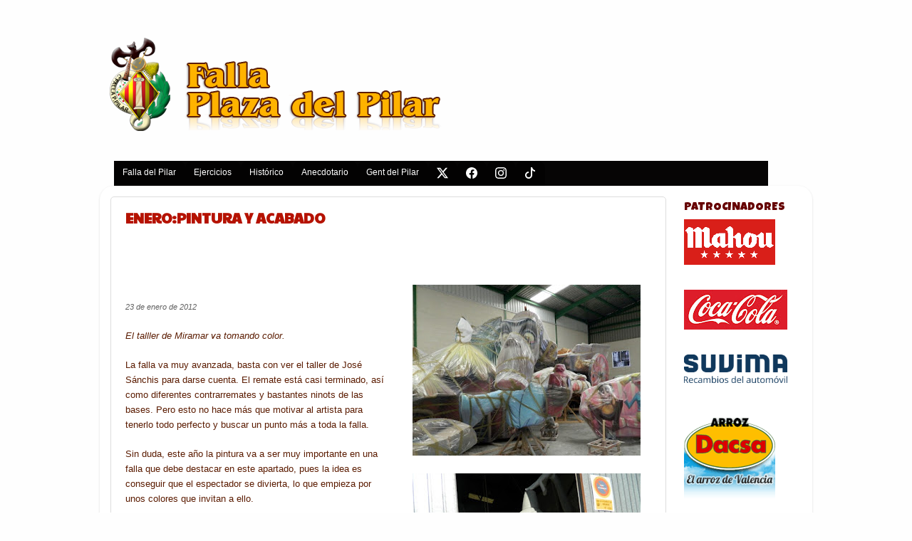

--- FILE ---
content_type: text/html; charset=UTF-8
request_url: https://www.falladelpilar.com/2014/07/eneropintura-y-acabado.html
body_size: 16606
content:
<!DOCTYPE html>
<html class='v2' dir='ltr' xmlns='http://www.w3.org/1999/xhtml' xmlns:b='http://www.google.com/2005/gml/b' xmlns:data='http://www.google.com/2005/gml/data' xmlns:expr='http://www.google.com/2005/gml/expr'>
<head>
<link href='https://www.blogger.com/static/v1/widgets/4128112664-css_bundle_v2.css' rel='stylesheet' type='text/css'/>
<meta content='width=1100' name='viewport'/>
<meta content='text/html; charset=UTF-8' http-equiv='Content-Type'/>
<meta content='blogger' name='generator'/>
<link href='https://www.falladelpilar.com/favicon.ico' rel='icon' type='image/x-icon'/>
<link href='https://www.falladelpilar.com/2014/07/eneropintura-y-acabado.html' rel='canonical'/>
<link rel="alternate" type="application/atom+xml" title="Falla Plaza del Pilar - Atom" href="https://www.falladelpilar.com/feeds/posts/default" />
<link rel="alternate" type="application/rss+xml" title="Falla Plaza del Pilar - RSS" href="https://www.falladelpilar.com/feeds/posts/default?alt=rss" />
<link rel="service.post" type="application/atom+xml" title="Falla Plaza del Pilar - Atom" href="https://www.blogger.com/feeds/3134254740096882381/posts/default" />

<link rel="alternate" type="application/atom+xml" title="Falla Plaza del Pilar - Atom" href="https://www.falladelpilar.com/feeds/4713230766654938784/comments/default" />
<!--Can't find substitution for tag [blog.ieCssRetrofitLinks]-->
<link href='https://blogger.googleusercontent.com/img/b/R29vZ2xl/AVvXsEhmc-IBvGtw2Q4SwTI05e-GT7IJqZI4gC2wnBWZSuwoRtZ0xsJKse1r9kt1upcMoxoOGtVChlGZZInVMcK_LO4NpgQZRPetRrj1tOvBbwXzJC8xBdbou6jQpwvHrIklQWNhohDzVqxdWVE/s320/Falla+del+Pilar+2012+%252845%2529.jpg' rel='image_src'/>
<meta content='https://www.falladelpilar.com/2014/07/eneropintura-y-acabado.html' property='og:url'/>
<meta content='ENERO:PINTURA Y ACABADO' property='og:title'/>
<meta content='' property='og:description'/>
<meta content='https://blogger.googleusercontent.com/img/b/R29vZ2xl/AVvXsEhmc-IBvGtw2Q4SwTI05e-GT7IJqZI4gC2wnBWZSuwoRtZ0xsJKse1r9kt1upcMoxoOGtVChlGZZInVMcK_LO4NpgQZRPetRrj1tOvBbwXzJC8xBdbou6jQpwvHrIklQWNhohDzVqxdWVE/w1200-h630-p-k-no-nu/Falla+del+Pilar+2012+%252845%2529.jpg' property='og:image'/>
<title>Falla Plaza del Pilar: ENERO:PINTURA Y ACABADO</title>
<style type='text/css'>@font-face{font-family:'Luckiest Guy';font-style:normal;font-weight:400;font-display:swap;src:url(//fonts.gstatic.com/s/luckiestguy/v25/_gP_1RrxsjcxVyin9l9n_j2hQ952ijl7aSqP.woff2)format('woff2');unicode-range:U+0100-02BA,U+02BD-02C5,U+02C7-02CC,U+02CE-02D7,U+02DD-02FF,U+0304,U+0308,U+0329,U+1D00-1DBF,U+1E00-1E9F,U+1EF2-1EFF,U+2020,U+20A0-20AB,U+20AD-20C0,U+2113,U+2C60-2C7F,U+A720-A7FF;}@font-face{font-family:'Luckiest Guy';font-style:normal;font-weight:400;font-display:swap;src:url(//fonts.gstatic.com/s/luckiestguy/v25/_gP_1RrxsjcxVyin9l9n_j2hTd52ijl7aQ.woff2)format('woff2');unicode-range:U+0000-00FF,U+0131,U+0152-0153,U+02BB-02BC,U+02C6,U+02DA,U+02DC,U+0304,U+0308,U+0329,U+2000-206F,U+20AC,U+2122,U+2191,U+2193,U+2212,U+2215,U+FEFF,U+FFFD;}@font-face{font-family:'Paytone One';font-style:normal;font-weight:400;font-display:swap;src:url(//fonts.gstatic.com/s/paytoneone/v25/0nksC9P7MfYHj2oFtYm2ChTigPvfiwq-FQc.woff2)format('woff2');unicode-range:U+0102-0103,U+0110-0111,U+0128-0129,U+0168-0169,U+01A0-01A1,U+01AF-01B0,U+0300-0301,U+0303-0304,U+0308-0309,U+0323,U+0329,U+1EA0-1EF9,U+20AB;}@font-face{font-family:'Paytone One';font-style:normal;font-weight:400;font-display:swap;src:url(//fonts.gstatic.com/s/paytoneone/v25/0nksC9P7MfYHj2oFtYm2ChTjgPvfiwq-FQc.woff2)format('woff2');unicode-range:U+0100-02BA,U+02BD-02C5,U+02C7-02CC,U+02CE-02D7,U+02DD-02FF,U+0304,U+0308,U+0329,U+1D00-1DBF,U+1E00-1E9F,U+1EF2-1EFF,U+2020,U+20A0-20AB,U+20AD-20C0,U+2113,U+2C60-2C7F,U+A720-A7FF;}@font-face{font-family:'Paytone One';font-style:normal;font-weight:400;font-display:swap;src:url(//fonts.gstatic.com/s/paytoneone/v25/0nksC9P7MfYHj2oFtYm2ChTtgPvfiwq-.woff2)format('woff2');unicode-range:U+0000-00FF,U+0131,U+0152-0153,U+02BB-02BC,U+02C6,U+02DA,U+02DC,U+0304,U+0308,U+0329,U+2000-206F,U+20AC,U+2122,U+2191,U+2193,U+2212,U+2215,U+FEFF,U+FFFD;}</style>
<style id='page-skin-1' type='text/css'><!--
/*-----------------------------------------------
Blogger Template Style
Name:     Picture Window
Designer: Blogger
URL:      www.blogger.com
----------------------------------------------- */
/* Variable definitions
====================
<Variable name="keycolor" description="Main Color" type="color" default="#1a222a"/>
<Variable name="body.background" description="Body Background" type="background"
color="#fefefe" default="#111111 url(//themes.googleusercontent.com/image?id=1OACCYOE0-eoTRTfsBuX1NMN9nz599ufI1Jh0CggPFA_sK80AGkIr8pLtYRpNUKPmwtEa) repeat-x fixed top center"/>
<Group description="Page Text" selector="body">
<Variable name="body.font" description="Font" type="font"
default="normal normal 15px Arial, Tahoma, Helvetica, FreeSans, sans-serif"/>
<Variable name="body.text.color" description="Text Color" type="color" default="#333333"/>
</Group>
<Group description="Backgrounds" selector=".body-fauxcolumns-outer">
<Variable name="body.background.color" description="Outer Background" type="color" default="#296695"/>
<Variable name="header.background.color" description="Header Background" type="color" default="transparent"/>
<Variable name="post.background.color" description="Post Background" type="color" default="#ffffff"/>
</Group>
<Group description="Links" selector=".main-outer">
<Variable name="link.color" description="Link Color" type="color" default="#336699"/>
<Variable name="link.visited.color" description="Visited Color" type="color" default="#6699cc"/>
<Variable name="link.hover.color" description="Hover Color" type="color" default="#33aaff"/>
</Group>
<Group description="Blog Title" selector=".header h1">
<Variable name="header.font" description="Title Font" type="font"
default="normal normal 36px Arial, Tahoma, Helvetica, FreeSans, sans-serif"/>
<Variable name="header.text.color" description="Text Color" type="color" default="#ffffff" />
</Group>
<Group description="Tabs Text" selector=".tabs-inner .widget li a">
<Variable name="tabs.font" description="Font" type="font"
default="normal normal 15px Arial, Tahoma, Helvetica, FreeSans, sans-serif"/>
<Variable name="tabs.text.color" description="Text Color" type="color" default="#ffffff"/>
<Variable name="tabs.selected.text.color" description="Selected Color" type="color" default="#B51200"/>
</Group>
<Group description="Tabs Background" selector=".tabs-outer .PageList">
<Variable name="tabs.background.color" description="Background Color" type="color" default="transparent"/>
<Variable name="tabs.selected.background.color" description="Selected Color" type="color" default="transparent"/>
<Variable name="tabs.separator.color" description="Separator Color" type="color" default="transparent"/>
</Group>
<Group description="Post Title" selector="h3.post-title, .comments h4">
<Variable name="post.title.font" description="Title Font" type="font"
default="normal normal 18px Arial, Tahoma, Helvetica, FreeSans, sans-serif"/>
</Group>
<Group description="Date Header" selector=".date-header">
<Variable name="date.header.color" description="Text Color" type="color" default="#B51200"/>
</Group>
<Group description="Post" selector=".post">
<Variable name="post.footer.text.color" description="Footer Text Color" type="color" default="#999999"/>
<Variable name="post.border.color" description="Border Color" type="color" default="#dddddd"/>
</Group>
<Group description="Gadgets" selector="h2">
<Variable name="widget.title.font" description="Title Font" type="font"
default="bold normal 13px Arial, Tahoma, Helvetica, FreeSans, sans-serif"/>
<Variable name="widget.title.text.color" description="Title Color" type="color" default="#888888"/>
</Group>
<Group description="Footer" selector=".footer-outer">
<Variable name="footer.text.color" description="Text Color" type="color" default="#cccccc"/>
<Variable name="footer.widget.title.text.color" description="Gadget Title Color" type="color" default="#aaaaaa"/>
</Group>
<Group description="Footer Links" selector=".footer-outer">
<Variable name="footer.link.color" description="Link Color" type="color" default="#99ccee"/>
<Variable name="footer.link.visited.color" description="Visited Color" type="color" default="#77aaee"/>
<Variable name="footer.link.hover.color" description="Hover Color" type="color" default="#33aaff"/>
</Group>
<Variable name="content.margin" description="Content Margin Top" type="length" default="20px" min="0" max="100px"/>
<Variable name="content.padding" description="Content Padding" type="length" default="0" min="0" max="100px"/>
<Variable name="content.background" description="Content Background" type="background"
default="transparent none repeat scroll top left"/>
<Variable name="content.border.radius" description="Content Border Radius" type="length" default="0" min="0" max="100px"/>
<Variable name="content.shadow.spread" description="Content Shadow Spread" type="length" default="0" min="0" max="100px"/>
<Variable name="header.padding" description="Header Padding" type="length" default="0" min="0" max="100px"/>
<Variable name="header.background.gradient" description="Header Gradient" type="url"
default="none"/>
<Variable name="header.border.radius" description="Header Border Radius" type="length" default="0" min="0" max="100px"/>
<Variable name="main.border.radius.top" description="Main Border Radius" type="length" default="20px" min="0" max="100px"/>
<Variable name="footer.border.radius.top" description="Footer Border Radius Top" type="length" default="0" min="0" max="100px"/>
<Variable name="footer.border.radius.bottom" description="Footer Border Radius Bottom" type="length" default="20px" min="0" max="100px"/>
<Variable name="region.shadow.spread" description="Main and Footer Shadow Spread" type="length" default="3px" min="0" max="100px"/>
<Variable name="region.shadow.offset" description="Main and Footer Shadow Offset" type="length" default="1px" min="-50px" max="50px"/>
<Variable name="tabs.background.gradient" description="Tab Background Gradient" type="url" default="none"/>
<Variable name="tab.selected.background.gradient" description="Selected Tab Background" type="url"
default="url(https://resources.blogblog.com/blogblog/data/1kt/transparent/white80.png)"/>
<Variable name="tab.background" description="Tab Background" type="background"
default="transparent url(https://resources.blogblog.com/blogblog/data/1kt/transparent/black50.png) repeat scroll top left"/>
<Variable name="tab.border.radius" description="Tab Border Radius" type="length" default="10px" min="0" max="100px"/>
<Variable name="tab.first.border.radius" description="First Tab Border Radius" type="length" default="10px" min="0" max="100px"/>
<Variable name="tabs.border.radius" description="Tabs Border Radius" type="length" default="0" min="0" max="100px"/>
<Variable name="tabs.spacing" description="Tab Spacing" type="length" default=".25em" min="0" max="10em"/>
<Variable name="tabs.margin.bottom" description="Tab Margin Bottom" type="length" default="0" min="0" max="100px"/>
<Variable name="tabs.margin.sides" description="Tab Margin Sides" type="length" default="20px" min="0" max="100px"/>
<Variable name="main.background" description="Main Background" type="background"
default="transparent url(https://resources.blogblog.com/blogblog/data/1kt/transparent/white80.png) repeat scroll top left"/>
<Variable name="main.padding.sides" description="Main Padding Sides" type="length" default="20px" min="0" max="100px"/>
<Variable name="footer.background" description="Footer Background" type="background"
default="transparent url(https://resources.blogblog.com/blogblog/data/1kt/transparent/black50.png) repeat scroll top left"/>
<Variable name="post.margin.sides" description="Post Margin Sides" type="length" default="-20px" min="-50px" max="50px"/>
<Variable name="post.border.radius" description="Post Border Radius" type="length" default="5px" min="0" max="100px"/>
<Variable name="widget.title.text.transform" description="Widget Title Text Transform" type="string" default="uppercase"/>
<Variable name="mobile.background.overlay" description="Mobile Background Overlay" type="string"
default="transparent none repeat scroll top left"/>
<Variable name="startSide" description="Side where text starts in blog language" type="automatic" default="left"/>
<Variable name="endSide" description="Side where text ends in blog language" type="automatic" default="right"/>
*/
/* Content
----------------------------------------------- */
body {
font: normal normal 15px Verdana, Geneva, sans-serif;
color: #B51200;
background: #fefefe none no-repeat scroll center center;
}
html body .region-inner {
min-width: 0;
max-width: 100%;
width: auto;
}
.content-outer {
font-size: 90%;
}
a:link {
text-decoration:none;
color: #B51200;
}
a:visited {
text-decoration:none;
color: #B51200;
}
a:hover {
text-decoration:underline;
color: #660000;
}
.content-outer {
background: transparent none repeat scroll top left;
-moz-border-radius: 0;
-webkit-border-radius: 0;
-goog-ms-border-radius: 0;
border-radius: 0;
-moz-box-shadow: 0 0 0 rgba(0, 0, 0, .15);
-webkit-box-shadow: 0 0 0 rgba(0, 0, 0, .15);
-goog-ms-box-shadow: 0 0 0 rgba(0, 0, 0, .15);
box-shadow: 0 0 0 rgba(0, 0, 0, .15);
margin: 20px auto;
}
.content-inner {
padding: 0;
}
/* Header
----------------------------------------------- */
.header-outer {
background: transparent none repeat-x scroll top left;
_background-image: none;
color: #ffffff;
-moz-border-radius: 0;
-webkit-border-radius: 0;
-goog-ms-border-radius: 0;
border-radius: 0;
}
.Header img, .Header #header-inner {
-moz-border-radius: 0;
-webkit-border-radius: 0;
-goog-ms-border-radius: 0;
border-radius: 0;
}
.header-inner .Header .titlewrapper,
.header-inner .Header .descriptionwrapper {
padding-left: 0;
padding-right: 0;
}
.Header h1 {
font: normal normal 36px Arial, Tahoma, Helvetica, FreeSans, sans-serif;
text-shadow: 1px 1px 3px rgba(0, 0, 0, 0.3);
}
.Header h1 a {
color: #ffffff;
}
.Header .description {
font-size: 130%;
}
/* Tabs
----------------------------------------------- */
.tabs-inner {
margin: .5em 20px 0;
padding: 0;
}
.tabs-inner .section {
margin: 0;
}
.tabs-inner .widget ul {
padding: 0;
background: transparent none repeat scroll bottom;
-moz-border-radius: 0;
-webkit-border-radius: 0;
-goog-ms-border-radius: 0;
border-radius: 0;
}
.tabs-inner .widget li {
border: none;
}
.tabs-inner .widget li a {
display: inline-block;
padding: .5em 1em;
margin-right: .25em;
color: #ffffff;
font: normal normal 15px 'Times New Roman', Times, FreeSerif, serif;
-moz-border-radius: 10px 10px 0 0;
-webkit-border-top-left-radius: 10px;
-webkit-border-top-right-radius: 10px;
-goog-ms-border-radius: 10px 10px 0 0;
border-radius: 10px 10px 0 0;
background: transparent url(//www.blogblog.com/1kt/transparent/black50.png) repeat scroll top left;
border-right: 1px solid transparent;
}
.tabs-inner .widget li:first-child a {
padding-left: 1.25em;
-moz-border-radius-topleft: 10px;
-moz-border-radius-bottomleft: 0;
-webkit-border-top-left-radius: 10px;
-webkit-border-bottom-left-radius: 0;
-goog-ms-border-top-left-radius: 10px;
-goog-ms-border-bottom-left-radius: 0;
border-top-left-radius: 10px;
border-bottom-left-radius: 0;
}
.tabs-inner .widget li.selected a,
.tabs-inner .widget li a:hover {
position: relative;
z-index: 1;
background: transparent url(//www.blogblog.com/1kt/transparent/white80.png) repeat scroll bottom;
color: #336699;
-moz-box-shadow: 0 0 3px rgba(0, 0, 0, .15);
-webkit-box-shadow: 0 0 3px rgba(0, 0, 0, .15);
-goog-ms-box-shadow: 0 0 3px rgba(0, 0, 0, .15);
box-shadow: 0 0 3px rgba(0, 0, 0, .15);
}
/* Headings
----------------------------------------------- */
h2 {
font: normal normal 16px Luckiest Guy;
text-transform: uppercase;
color: #660000;
margin: .5em 0;
}
/* Main
----------------------------------------------- */
.main-outer {
background: transparent url(//www.blogblog.com/1kt/transparent/white80.png) repeat scroll top left;
-moz-border-radius: 20px 20px 0 0;
-webkit-border-top-left-radius: 20px;
-webkit-border-top-right-radius: 20px;
-webkit-border-bottom-left-radius: 0;
-webkit-border-bottom-right-radius: 0;
-goog-ms-border-radius: 20px 20px 0 0;
border-radius: 20px 20px 0 0;
-moz-box-shadow: 0 1px 3px rgba(0, 0, 0, .15);
-webkit-box-shadow: 0 1px 3px rgba(0, 0, 0, .15);
-goog-ms-box-shadow: 0 1px 3px rgba(0, 0, 0, .15);
box-shadow: 0 1px 3px rgba(0, 0, 0, .15);
}
.main-inner {
padding: 15px 20px 20px;
}
.main-inner .column-center-inner {
padding: 0 0;
}
.main-inner .column-left-inner {
padding-left: 0;
}
.main-inner .column-right-inner {
padding-right: 0;
}
/* Posts
----------------------------------------------- */
h3.post-title {
margin: 0;
font: normal bold 20px Paytone One;
}
.comments h4 {
margin: 1em 0 0;
font: normal bold 20px Paytone One;
}
.date-header span {
color: #333333;
}
.post-outer {
background-color: #ffffff;
border: solid 1px #dddddd;
-moz-border-radius: 5px;
-webkit-border-radius: 5px;
border-radius: 5px;
-goog-ms-border-radius: 5px;
padding: 15px 20px;
margin: 0 -20px 20px;
}
.post-body {
line-height: 1.4;
font-size: 110%;
position: relative;
}
.post-header {
margin: 0 0 1.5em;
color: #660000;
line-height: 1.6;
}
.post-footer {
margin: .5em 0 0;
color: #660000;
line-height: 1.6;
}
#blog-pager {
font-size: 140%
}
#comments .comment-author {
padding-top: 1.5em;
border-top: dashed 1px #ccc;
border-top: dashed 1px rgba(128, 128, 128, .5);
background-position: 0 1.5em;
}
#comments .comment-author:first-child {
padding-top: 0;
border-top: none;
}
.avatar-image-container {
margin: .2em 0 0;
}
/* Comments
----------------------------------------------- */
.comments .comments-content .icon.blog-author {
background-repeat: no-repeat;
background-image: url([data-uri]);
}
.comments .comments-content .loadmore a {
border-top: 1px solid #660000;
border-bottom: 1px solid #660000;
}
.comments .continue {
border-top: 2px solid #660000;
}
/* Widgets
----------------------------------------------- */
.widget ul, .widget #ArchiveList ul.flat {
padding: 0;
list-style: none;
}
.widget ul li, .widget #ArchiveList ul.flat li {
border-top: dashed 1px #ccc;
border-top: dashed 1px rgba(128, 128, 128, .5);
}
.widget ul li:first-child, .widget #ArchiveList ul.flat li:first-child {
border-top: none;
}
.widget .post-body ul {
list-style: disc;
}
.widget .post-body ul li {
border: none;
}
/* Footer
----------------------------------------------- */
.footer-outer {
color:#cccccc;
background: transparent url(//www.blogblog.com/1kt/transparent/black50.png) repeat scroll top left;
-moz-border-radius: 0 0 20px 20px;
-webkit-border-top-left-radius: 0;
-webkit-border-top-right-radius: 0;
-webkit-border-bottom-left-radius: 20px;
-webkit-border-bottom-right-radius: 20px;
-goog-ms-border-radius: 0 0 20px 20px;
border-radius: 0 0 20px 20px;
-moz-box-shadow: 0 1px 3px rgba(0, 0, 0, .15);
-webkit-box-shadow: 0 1px 3px rgba(0, 0, 0, .15);
-goog-ms-box-shadow: 0 1px 3px rgba(0, 0, 0, .15);
box-shadow: 0 1px 3px rgba(0, 0, 0, .15);
}
.footer-inner {
padding: 10px 20px 20px;
}
.footer-outer a {
color: #660000;
}
.footer-outer a:visited {
color: #ee7f77;
}
.footer-outer a:hover {
color: #ff3243;
}
.footer-outer .widget h2 {
color: #aaaaaa;
}
/* Mobile
----------------------------------------------- */
html body.mobile {
height: auto;
}
html body.mobile {
min-height: 480px;
background-size: 100% auto;
}
.mobile .body-fauxcolumn-outer {
background: transparent none repeat scroll top left;
}
html .mobile .mobile-date-outer, html .mobile .blog-pager {
border-bottom: none;
background: transparent url(//www.blogblog.com/1kt/transparent/white80.png) repeat scroll top left;
margin-bottom: 10px;
}
.mobile .date-outer {
background: transparent url(//www.blogblog.com/1kt/transparent/white80.png) repeat scroll top left;
}
.mobile .header-outer, .mobile .main-outer,
.mobile .post-outer, .mobile .footer-outer {
-moz-border-radius: 0;
-webkit-border-radius: 0;
-goog-ms-border-radius: 0;
border-radius: 0;
}
.mobile .content-outer,
.mobile .main-outer,
.mobile .post-outer {
background: inherit;
border: none;
}
.mobile .content-outer {
font-size: 100%;
}
.mobile-link-button {
background-color: #B51200;
}
.mobile-link-button a:link, .mobile-link-button a:visited {
color: #ffffff;
}
.mobile-index-contents {
color: #B51200;
}
.mobile .tabs-inner .PageList .widget-content {
background: transparent url(//www.blogblog.com/1kt/transparent/white80.png) repeat scroll bottom;
color: #336699;
}
.mobile .tabs-inner .PageList .widget-content .pagelist-arrow {
border-left: 1px solid transparent;
}
/* JSELVI MENUS DE ARRIBA DESPLEGABLES */
#mbtnavbar {
background: #060505;
width: 918px;
color: #FFF;
margin: 0px;
padding: 0;
position: relative;
/*border-top:0px solid #960100; */
height:35px;
}
#mbtnav {
margin: 0;
padding: 0;
}
#mbtnav ul {
float: left;
list-style: none;
margin: 0;
padding: 0;
display:flex;
flex-direction: column;
}
#mbtnav li {
list-style: none;
margin: 0;
padding: 0;
/*border-left:1px solid #333; */
/*border-right:1px solid #333; */
height:35px;
}
#mbtnav li a, #mbtnav li a:link, #mbtnav li a:visited {
color: #FFF;
display: block;
font:normal 12px Helvetica, sans-serif;    margin: 0;
padding: 9px 12px 10px 12px;
text-decoration: none;
}
#mbtnav li a:hover, #mbtnav li a:active {
background: #BF0100;
color: #FFF;
display: block;
text-decoration: none;
margin: 0;
padding: 9px 12px 10px 12px;
}
#mbtnav li {
float: left;
padding: 0;
}
#mbtnav li ul {
z-index: 9999;
position: absolute;
left: -999em;
height: auto;
width: 100%;
margin: 0;
padding: 0;
overflow:visible;
}
#mbtnav li ul a {
width: 140px;
}
#mbtnav li ul ul {
margin: -25px 0 0 150px;
position:relative;
}
#mbtnav li:hover ul ul, #mbtnav li:hover ul ul ul, #mbtnav li.sfhover ul ul, #mbtnav li.sfhover ul ul ul {
left: -999em;
}
#mbtnav li:hover ul, #mbtnav li li:hover ul, #mbtnav li li li:hover ul, #mbtnav li.sfhover ul, #mbtnav li li.sfhover ul, #mbtnav li li li.sfhover ul {
left: auto;
}
#mbtnav li:hover, #mbtnav li.sfhover {
position: static;
}
#mbtnav li li a, #mbtnav li li a:link, #mbtnav li li a:visited {
background: #BF0100;
width: 120px;
color: #FFF;
display: block;
font:normal 12px Helvetica, sans-serif;
margin: 0;
padding: 9px 12px 10px 12px;
text-decoration: none;
z-index:9999;
/*border-bottom:1px dotted #333;*/
}
#mbtnav li li a:hover, #mbtnavli li a:active {
background: #060505;
color: #FFF;
display: block;     margin: 0;
padding: 9px 12px 10px 12px;
text-decoration: none;
}
/* JSELVI MENUS DE ARRIBA DESPLEGABLES */
/* LUISMI CAMBIOS */
/* LUISMI CAMBIOS */
--></style>
<style id='template-skin-1' type='text/css'><!--
body {
min-width: 1000px;
}
.content-outer, .content-fauxcolumn-outer, .region-inner {
min-width: 1000px;
max-width: 1000px;
_width: 1000px;
}
.main-inner .columns {
padding-left: 0;
padding-right: 190px;
}
.main-inner .fauxcolumn-center-outer {
left: 0;
right: 190px;
/* IE6 does not respect left and right together */
_width: expression(this.parentNode.offsetWidth -
parseInt("0") -
parseInt("190px") + 'px');
}
.main-inner .fauxcolumn-left-outer {
width: 0;
}
.main-inner .fauxcolumn-right-outer {
width: 190px;
}
.main-inner .column-left-outer {
width: 0;
right: 100%;
margin-left: -0;
}
.main-inner .column-right-outer {
width: 190px;
margin-right: -190px;
}
#layout {
min-width: 0;
}
#layout .content-outer {
min-width: 0;
width: 800px;
}
#layout .region-inner {
min-width: 0;
width: auto;
}
--></style>
<link href='https://www.blogger.com/dyn-css/authorization.css?targetBlogID=3134254740096882381&amp;zx=db83230b-efbe-446a-aab1-c70302d7dfa3' media='none' onload='if(media!=&#39;all&#39;)media=&#39;all&#39;' rel='stylesheet'/><noscript><link href='https://www.blogger.com/dyn-css/authorization.css?targetBlogID=3134254740096882381&amp;zx=db83230b-efbe-446a-aab1-c70302d7dfa3' rel='stylesheet'/></noscript>
<meta name='google-adsense-platform-account' content='ca-host-pub-1556223355139109'/>
<meta name='google-adsense-platform-domain' content='blogspot.com'/>

<link rel="stylesheet" href="https://fonts.googleapis.com/css2?display=swap&family=Playfair+Display&family=Shadows+Into+Light&family=Caveat"></head>
<body class='loading'>
<div class='navbar no-items section' id='navbar'>
</div>
<div class='body-fauxcolumns'>
<div class='fauxcolumn-outer body-fauxcolumn-outer'>
<div class='cap-top'>
<div class='cap-left'></div>
<div class='cap-right'></div>
</div>
<div class='fauxborder-left'>
<div class='fauxborder-right'></div>
<div class='fauxcolumn-inner'>
</div>
</div>
<div class='cap-bottom'>
<div class='cap-left'></div>
<div class='cap-right'></div>
</div>
</div>
</div>
<div class='content'>
<div class='content-fauxcolumns'>
<div class='fauxcolumn-outer content-fauxcolumn-outer'>
<div class='cap-top'>
<div class='cap-left'></div>
<div class='cap-right'></div>
</div>
<div class='fauxborder-left'>
<div class='fauxborder-right'></div>
<div class='fauxcolumn-inner'>
</div>
</div>
<div class='cap-bottom'>
<div class='cap-left'></div>
<div class='cap-right'></div>
</div>
</div>
</div>
<div class='content-outer'>
<div class='content-cap-top cap-top'>
<div class='cap-left'></div>
<div class='cap-right'></div>
</div>
<div class='fauxborder-left content-fauxborder-left'>
<div class='fauxborder-right content-fauxborder-right'></div>
<div class='content-inner'>
<header>
<div class='header-outer'>
<div class='header-cap-top cap-top'>
<div class='cap-left'></div>
<div class='cap-right'></div>
</div>
<div class='fauxborder-left header-fauxborder-left'>
<div class='fauxborder-right header-fauxborder-right'></div>
<div class='region-inner header-inner'>
<div class='header section' id='header'><div class='widget Header' data-version='1' id='Header1'>
<div id='header-inner'>
<a href='https://www.falladelpilar.com/' style='display: block'>
<img alt='Falla Plaza del Pilar' height='139px; ' id='Header1_headerimg' src='https://blogger.googleusercontent.com/img/b/R29vZ2xl/AVvXsEg0PeK8-wEf1a3g7XygSC5kXq3Opw_1pR2aONN3m2kXzW9kUCKj-4qwL1S-orBtdgEHbyEV_Yvs2VOa0Y7XdATExa20rwjDMnH9iSxspO8zrzz2z1LTvwNXxyXGlKPII7sPzRnrd5v712g/s1600/titulo.png' style='display: block' width='487px; '/>
</a>
</div>
</div></div>
</div>
</div>
<div class='header-cap-bottom cap-bottom'>
<div class='cap-left'></div>
<div class='cap-right'></div>
</div>
</div>
</header>
<div class='tabs-outer'>
<div class='tabs-cap-top cap-top'>
<div class='cap-left'></div>
<div class='cap-right'></div>
</div>
<div class='fauxborder-left tabs-fauxborder-left'>
<div class='fauxborder-right tabs-fauxborder-right'></div>
<div class='region-inner tabs-inner'>
<div class='tabs section' id='crosscol'><div class='widget HTML' data-version='1' id='HTML4'>
<h2 class='title'>Bienvenidos a la web de la Falla Plaza del Pilar</h2>
<div class='widget-content'>
<style scoped="" type="text/css">
#coinautoslide{margin:0 auto;border:4px solid white;border-radius:2px;font:normal normal 11px Verdana,Geneva,sans-serif;line-height:1.6em}
.coin-slider{overflow:hidden;zoom:1;position:relative}
.coin-slider a{text-decoration:none;outline:none;border:none}
.cs-buttons{font-size:0;padding:10px;float:left}
.cs-buttons a{margin-left:5px;height:10px;width:10px;float:left;border:1px solid #B8C4CF;color:#B8C4CF;text-indent:-1000px}
.cs-active{background-color:#B8C4CF;color:#FFFFFF}
.cs-buttons a{border-radius:50%;background:#CCC;background:-webkit-linear-gradient(top,#CCCCCC,#F3F3F3);background:-moz-linear-gradient(top,#CCCCCC,#F3F3F3);background:-o-linear-gradient(top,#CCCCCC,#F3F3F3);background:-ms-linear-gradient(top,#CCCCCC,#F3F3F3);background:linear-gradient(top,#CCCCCC,#F3F3F3)}
a.cs-active{background:#599BDC;background:-webkit-linear-gradient(top,#599BDC,#3072B3);background:-moz-linear-gradient(top,#599BDC,#3072B3);background:-o-linear-gradient(top,#599BDC,#3072B3);background:-ms-linear-gradient(top,#599BDC,#3072B3);background:linear-gradient(top,#599BDC,#3072B3);border-radius:50%;box-shadow:0 0 3px #518CC6;border:1px solid #3072B3!important}
.cs-title{width:100%;padding:5px 0;background-color:#000000;color:#FFFFFF}
.cs-title strong{display:block;font-size:120%}
.cs-title p{margin:0}
.cs-title cite{font-size:90%}
.cs-title strong,.cs-title cite,.cs-title p{padding:0 10px}
.cs-prev,.cs-next{background-color:#000000;color:#FFFFFF;padding:0 10px}
</style>
<script src="//ajax.googleapis.com/ajax/libs/jquery/1.8.0/jquery.min.js" type="text/javascript"></script>
<script type='text/javascript'>
var AutoCoinConfig = { 
 url_blog: "http://www.falladelpilar.com",
 MaxPost: 7,
 cmtext: "Falla Plaza del Pilar",
 MonthNames : ["Ene","Feb","Mar","Abr","May","Jun","Jul","Ago","Sep","Oct","Nov","Dic"],
 pBlank : "http://1.bp.blogspot.com/-htG7vy9vIAA/Tp0KrMUdoWI/AAAAAAAABAU/e7XkFtErqsU/s1600/grey.gif",
 NoCmtext : "Falla Plaza del Pilar",
 imageSize :500,
 SumChars : 100,
 tagName:false,
 width: 500,
 height: 250,
 spw: 7,
 sph: 5,
 delay: 3000,
 sDelay: 30,
 opacity: 0.7,
 titleSpeed: 500,
 effect: '',
 navigation: true,
 links : true,
 hoverPause: true,
 prevText: 'prev',
 nextText: 'next'
};
</script>
<script src="//fianetmu-com.googlecode.com/files/autocoin.js" type="text/javascript"></script>
</div>
<div class='clear'></div>
</div></div>
<div class='tabs section' id='crosscol-overflow'><div class='widget HTML' data-version='1' id='HTML1'>
<div class='widget-content'>
<div id='mbtnavbar'>
  <ul id='mbtnav'>
    <li>
      <a href='#'>Falla del Pilar</a>
      <ul>
        <li>
          <a href='/p/un-resumen.html'>Un resumen</a>
        </li>
        <li>
          <a href='/p/anecedentes.html'>Antecedentes</a>
        </li>
        <li>
          <a href='/p/el-casal.html'>El casal</a>
        </li>
        <li>
          <a href='/p/el-barrio.html'>El barrio</a>
        </li>
        <li>
          <a href='/p/simbolos.html'>Símbolos</a>
        </li>
        <li>
          <a href='/p/localizacion.html'>Localización</a>
        </li>
        <li>
          <a href='/p/primeros-premios.html'>Primeros premios de Especial</a>
        </li>
      </ul>
    </li>
    <li>
      <a href='#'>Ejercicios</a>
      <ul>
        <li>
          <a href='#'>2025-2030</a>
          <ul>
            <li>
              <a href='/search/label/2026'>2025-2026</a>
            </li>
          </ul>
        </li>
        <li>
          <a href='#'>2020-2025</a>
          <ul>
            <li>
              <a href='/search/label/2025'>2024-2025</a>
            </li>
            <li>
              <a href='/search/label/2024'>2023-2024</a>
            </li>
            <li>
              <a href='/search/label/2023'>2022-2023</a>
            </li>
            <li>
              <a href='/search/label/2022'>2021-2022</a>
            </li>
            <li>
              <a href='/search/label/2021'>2020-2021</a>
            </li>
          </ul>
        </li>
        <li>
          <a href='#'>2015-2020</a>
          <ul>
            <li>
              <a href='/search/label/2020'>2019-2020</a>
            </li>
            <li>
              <a href='/search/label/2019'>2018-2019</a>
            </li>
            <li>
              <a href='/search/label/2018'>2017-2018</a>
            </li>
            <li>
              <a href='/search/label/2017'>2016-2017</a>
            </li>
            <li>
              <a href='/search/label/2016'>2015-2016</a>
            </li>
          </ul>
        </li>
        <li>
          <a href='#'>2010-2015</a>
          <ul>
            <li>
              <a href='/search/label/2015'>2014-2015</a>
            </li>
            <li>
              <a href='/search/label/2014'>2013-2014</a>
            </li>
            <li>
              <a href='/search/label/2013'>2012-2013</a>
            </li>
            <li>
              <a href='/search/label/2012'>2011-2012</a>
            </li>
            <li>
              <a href='/search/label/2011'>2010-2011</a>
            </li>
          </ul>
        </li>
        <li>
          <a href='#'>2005-2010</a>
          <ul>
            <li>
              <a href='/search/label/2010'>2009-2010</a>
            </li>
            <li>
              <a href='/search/label/2009'>2008-2009</a>
            </li>
            <li>
              <a href='/search/label/2008'>2007-2008</a>
            </li>
            <li>
              <a href='/search/label/2007'>2006-2007</a>
            </li>
            <li>
              <a href='/search/label/2006'>2005-2006</a>
            </li>
          </ul>
        </li>
        <li>
          <a href='#'>2005-2010</a>
          <ul>
            <li>
              <a href='/search/label/2005'>2004-2005</a>
            </li>
            <li>
              <a href='/search/label/2004'>2003-2004</a>
            </li>
            <li>
              <a href='/search/label/2003'>2002-2003</a>
            </li>
            <li>
              <a href='/search/label/2002'>2001-2002</a>
            </li>
            <li>
              <a href='/search/label/2001'>2000-2001</a>
            </li>
          </ul>
        </li>
      </ul>
    </li>
    <li>
      <a href='#'>Histórico</a>
      <ul>
        <li>
          <a href='/p/1954-1960.html'>1954-1960</a>
        </li>
        <li>
          <a href='/p/1961-1970.html'>1961-1970</a>
        </li>
        <li>
          <a href='/p/1971-1980.html'>1971-1980</a>
        </li>
        <li>
          <a href='/p/1981-1990.html'>1981-1990</a>
        </li>
        <li>
          <a href='/p/1991-2000.html'>1991-2000</a>
        </li>
        <li>
          <a href='/p/2001-2010.html'>2001-2010</a>
        </li>
        <li>
          <a href='/p/2011-2020.html'>2011-2020</a>
        </li>
        <li>
          <a href='/p/2021-2030.html'>2021-2024</a>
        </li>
      </ul>
    </li>
    <li>
      <a href='#'>Anecdotario</a>
      <ul>
        <li>
          <a href='/p/lecturas-falleras.html'>Lecturas falleras</a>
        </li>
        <li>
          <a href='/p/nuestros-artistas.html'>Nuestros artistas</a>
        </li>
        <li>
          <a href='/p/citas-imprescindibles.html'>Citas imprescindibles</a>
        </li>
        <li>
          <a href='/p/famosos-en-el-pilar.html'>Famosos en el Pilar</a>
        </li>
      </ul>
    </li>
    <li>
      <a href='/p/Gent del Pilar.html'>Gent del Pilar</a>
      <ul>
        <li>
          <a href='/p/gent-del-pilar.html'>Gent del Pilar</a>
        </li>
      </ul>
    </li> <li> <a href="https://x.com/falladelpilar">
    <svg id=icono xmlns="http://www.w3.org/2000/svg" width="16" height="16" fill="currentColor" class="bi bi-twitter-x" viewbox="0 0 16 16">
      <path d="M12.6.75h2.454l-5.36 6.142L16 15.25h-4.937l-3.867-5.07-4.425 5.07H.316l5.733-6.57L0 .75h5.063l3.495 4.633L12.601.75Zm-.86 13.028h1.36L4.323 2.145H2.865z" />
    </path></svg>
  </a></li>
 <li> <a href="https://www.facebook.com/falla.plazadelpilar">
    <svg id=icono xmlns="http://www.w3.org/2000/svg" width="16" height="16" fill="currentColor" class="bi bi-facebook" viewbox="0 0 16 16">
      <path d="M16 8.049c0-4.446-3.582-8.05-8-8.05C3.58 0-.002 3.603-.002 8.05c0 4.017 2.926 7.347 6.75 7.951v-5.625h-2.03V8.05H6.75V6.275c0-2.017 1.195-3.131 3.022-3.131.876 0 1.791.157 1.791.157v1.98h-1.009c-.993 0-1.303.621-1.303 1.258v1.51h2.218l-.354 2.326H9.25V16c3.824-.604 6.75-3.934 6.75-7.951" />
    </path></svg>
  </a></li>
 <li> <a href="https://www.instagram.com/falladelpilar/">
    <svg id=icono xmlns="http://www.w3.org/2000/svg" width="16" height="16" fill="currentColor" class="bi bi-instagram" viewbox="0 0 16 16">
      <path d="M8 0C5.829 0 5.556.01 4.703.048 3.85.088 3.269.222 2.76.42a3.9 3.9 0 0 0-1.417.923A3.9 3.9 0 0 0 .42 2.76C.222 3.268.087 3.85.048 4.7.01 5.555 0 5.827 0 8.001c0 2.172.01 2.444.048 3.297.04.852.174 1.433.372 1.942.205.526.478.972.923 1.417.444.445.89.719 1.416.923.51.198 1.09.333 1.942.372C5.555 15.99 5.827 16 8 16s2.444-.01 3.298-.048c.851-.04 1.434-.174 1.943-.372a3.9 3.9 0 0 0 1.416-.923c.445-.445.718-.891.923-1.417.197-.509.332-1.09.372-1.942C15.99 10.445 16 10.173 16 8s-.01-2.445-.048-3.299c-.04-.851-.175-1.433-.372-1.941a3.9 3.9 0 0 0-.923-1.417A3.9 3.9 0 0 0 13.24.42c-.51-.198-1.092-.333-1.943-.372C10.443.01 10.172 0 7.998 0zm-.717 1.442h.718c2.136 0 2.389.007 3.232.046.78.035 1.204.166 1.486.275.373.145.64.319.92.599s.453.546.598.92c.11.281.24.705.275 1.485.039.843.047 1.096.047 3.231s-.008 2.389-.047 3.232c-.035.78-.166 1.203-.275 1.485a2.5 2.5 0 0 1-.599.919c-.28.28-.546.453-.92.598-.28.11-.704.24-1.485.276-.843.038-1.096.047-3.232.047s-2.39-.009-3.233-.047c-.78-.036-1.203-.166-1.485-.276a2.5 2.5 0 0 1-.92-.598 2.5 2.5 0 0 1-.6-.92c-.109-.281-.24-.705-.275-1.485-.038-.843-.046-1.096-.046-3.233s.008-2.388.046-3.231c.036-.78.166-1.204.276-1.486.145-.373.319-.64.599-.92s.546-.453.92-.598c.282-.11.705-.24 1.485-.276.738-.034 1.024-.044 2.515-.045zm4.988 1.328a.96.96 0 1 0 0 1.92.96.96 0 0 0 0-1.92m-4.27 1.122a4.109 4.109 0 1 0 0 8.217 4.109 4.109 0 0 0 0-8.217m0 1.441a2.667 2.667 0 1 1 0 5.334 2.667 2.667 0 0 1 0-5.334" />
    </path></svg>
  </a></li>
 <li> <a  href="https://www.tiktok.com/@falladelpilar/video/7480544769312181526">
    <svg  xmlns="http://www.w3.org/2000/svg" width="16" height="16" fill="currentColor" class="bi bi-tiktok" viewbox="0 0 16 16">
      <path d="M9 0h1.98c.144.715.54 1.617 1.235 2.512C12.895 3.389 13.797 4 15 4v2c-1.753 0-3.07-.814-4-1.829V11a5 5 0 1 1-5-5v2a3 3 0 1 0 3 3z" />
    </path></svg>
  </a></li>
  </ul>

</div>
</div>
<div class='clear'></div>
</div></div>
</div>
</div>
<div class='tabs-cap-bottom cap-bottom'>
<div class='cap-left'></div>
<div class='cap-right'></div>
</div>
</div>
<div class='main-outer'>
<div class='main-cap-top cap-top'>
<div class='cap-left'></div>
<div class='cap-right'></div>
</div>
<div class='fauxborder-left main-fauxborder-left'>
<div class='fauxborder-right main-fauxborder-right'></div>
<div class='region-inner main-inner'>
<div class='columns fauxcolumns'>
<div class='fauxcolumn-outer fauxcolumn-center-outer'>
<div class='cap-top'>
<div class='cap-left'></div>
<div class='cap-right'></div>
</div>
<div class='fauxborder-left'>
<div class='fauxborder-right'></div>
<div class='fauxcolumn-inner'>
</div>
</div>
<div class='cap-bottom'>
<div class='cap-left'></div>
<div class='cap-right'></div>
</div>
</div>
<div class='fauxcolumn-outer fauxcolumn-left-outer'>
<div class='cap-top'>
<div class='cap-left'></div>
<div class='cap-right'></div>
</div>
<div class='fauxborder-left'>
<div class='fauxborder-right'></div>
<div class='fauxcolumn-inner'>
</div>
</div>
<div class='cap-bottom'>
<div class='cap-left'></div>
<div class='cap-right'></div>
</div>
</div>
<div class='fauxcolumn-outer fauxcolumn-right-outer'>
<div class='cap-top'>
<div class='cap-left'></div>
<div class='cap-right'></div>
</div>
<div class='fauxborder-left'>
<div class='fauxborder-right'></div>
<div class='fauxcolumn-inner'>
</div>
</div>
<div class='cap-bottom'>
<div class='cap-left'></div>
<div class='cap-right'></div>
</div>
</div>
<!-- corrects IE6 width calculation -->
<div class='columns-inner'>
<div class='column-center-outer'>
<div class='column-center-inner'>
<div class='main section' id='main'><div class='widget Blog' data-version='1' id='Blog1'>
<div class='blog-posts hfeed'>

          <div class="date-outer">
        

          <div class="date-posts">
        
<div class='post-outer'>
<div class='post hentry' itemprop='blogPost' itemscope='itemscope' itemtype='http://schema.org/BlogPosting'>
<meta content='https://blogger.googleusercontent.com/img/b/R29vZ2xl/AVvXsEhmc-IBvGtw2Q4SwTI05e-GT7IJqZI4gC2wnBWZSuwoRtZ0xsJKse1r9kt1upcMoxoOGtVChlGZZInVMcK_LO4NpgQZRPetRrj1tOvBbwXzJC8xBdbou6jQpwvHrIklQWNhohDzVqxdWVE/s320/Falla+del+Pilar+2012+%252845%2529.jpg' itemprop='image_url'/>
<meta content='3134254740096882381' itemprop='blogId'/>
<meta content='4713230766654938784' itemprop='postId'/>
<a name='4713230766654938784'></a>
<h3 class='post-title entry-title' itemprop='name'>
ENERO:PINTURA Y ACABADO
</h3>
<div class='post-header'>
<div class='post-header-line-1'></div>
</div>
<div class='post-body entry-content' id='post-body-4713230766654938784' itemprop='description articleBody'>
<br />
<div style="clear: right; float: right; margin-bottom: 1em; margin-left: 1em;">
</div>
<br />
<br />
<div style="clear: right; float: right; margin-bottom: 1em; margin-left: 1em;">
<div class="separator" style="clear: both; text-align: center;">
<a href="https://blogger.googleusercontent.com/img/b/R29vZ2xl/AVvXsEhmc-IBvGtw2Q4SwTI05e-GT7IJqZI4gC2wnBWZSuwoRtZ0xsJKse1r9kt1upcMoxoOGtVChlGZZInVMcK_LO4NpgQZRPetRrj1tOvBbwXzJC8xBdbou6jQpwvHrIklQWNhohDzVqxdWVE/s1600/Falla+del+Pilar+2012+%252845%2529.jpg" imageanchor="1" style="margin-left: 1em; margin-right: 1em;"><img border="0" data-original-height="450" data-original-width="600" height="240" src="https://blogger.googleusercontent.com/img/b/R29vZ2xl/AVvXsEhmc-IBvGtw2Q4SwTI05e-GT7IJqZI4gC2wnBWZSuwoRtZ0xsJKse1r9kt1upcMoxoOGtVChlGZZInVMcK_LO4NpgQZRPetRrj1tOvBbwXzJC8xBdbou6jQpwvHrIklQWNhohDzVqxdWVE/s320/Falla+del+Pilar+2012+%252845%2529.jpg" width="320" /></a></div>
<br />
<div class="separator" style="clear: both; text-align: center;">
<a href="https://blogger.googleusercontent.com/img/b/R29vZ2xl/AVvXsEizA1XhkBLKf8pDP0CKNSspRONa4jmZRdwOVc5nenXS4UWnIdNCnFWMzJ__WrPiNW3OmEhoS6tSlP1qQn4HqzchsYBu7bgNVq3IBGvfC-Zf42gkL2ng6UlJf_JHu9s4dhnvfrwEeLvR_2U/s1600/Falla+del+Pilar+2012+%252846%2529.jpg" imageanchor="1" style="margin-left: 1em; margin-right: 1em;"><img border="0" data-original-height="450" data-original-width="600" height="240" src="https://blogger.googleusercontent.com/img/b/R29vZ2xl/AVvXsEizA1XhkBLKf8pDP0CKNSspRONa4jmZRdwOVc5nenXS4UWnIdNCnFWMzJ__WrPiNW3OmEhoS6tSlP1qQn4HqzchsYBu7bgNVq3IBGvfC-Zf42gkL2ng6UlJf_JHu9s4dhnvfrwEeLvR_2U/s320/Falla+del+Pilar+2012+%252846%2529.jpg" width="320" /></a></div>
<br />
<div class="separator" style="clear: both; text-align: center;">
<a href="https://blogger.googleusercontent.com/img/b/R29vZ2xl/AVvXsEjOmi34SeBMIAC74ZbWanhyIkv5PpW6kY02eicvyjYKhgMUGbTFZuc8dXP_NslluQpOm7Wora6MARPHqxTxqOLxG5gSnOKFquTBj6hINNxVjpwS0YxDz1Ka-YrYE7xOmxc2BQU6QUQob6Q/s1600/Falla+del+Pilar+2012+%252847%2529.jpg" imageanchor="1" style="margin-left: 1em; margin-right: 1em;"><img border="0" data-original-height="450" data-original-width="600" height="240" src="https://blogger.googleusercontent.com/img/b/R29vZ2xl/AVvXsEjOmi34SeBMIAC74ZbWanhyIkv5PpW6kY02eicvyjYKhgMUGbTFZuc8dXP_NslluQpOm7Wora6MARPHqxTxqOLxG5gSnOKFquTBj6hINNxVjpwS0YxDz1Ka-YrYE7xOmxc2BQU6QUQob6Q/s320/Falla+del+Pilar+2012+%252847%2529.jpg" width="320" /></a></div>
<br />
<div class="separator" style="clear: both; text-align: center;">
<a href="https://blogger.googleusercontent.com/img/b/R29vZ2xl/AVvXsEh9J3xRlZFDkVTJcmcHVR3lEFsMm00luKubnVvH2nsGuo7w77zfOQYKnpbuPQvT6PT6Tne2ojJMKE_t_WkgavpSDxtbtGK_-3W1uTl_S-Xj2RtGC-csR4GoT91fLNeCEY-c0Ma_OndEwXw/s1600/Falla+del+Pilar+2012+%252848%2529.jpg" imageanchor="1" style="margin-left: 1em; margin-right: 1em;"><img border="0" data-original-height="450" data-original-width="600" height="240" src="https://blogger.googleusercontent.com/img/b/R29vZ2xl/AVvXsEh9J3xRlZFDkVTJcmcHVR3lEFsMm00luKubnVvH2nsGuo7w77zfOQYKnpbuPQvT6PT6Tne2ojJMKE_t_WkgavpSDxtbtGK_-3W1uTl_S-Xj2RtGC-csR4GoT91fLNeCEY-c0Ma_OndEwXw/s320/Falla+del+Pilar+2012+%252848%2529.jpg" width="320" /></a></div>
</div>
<br />
<span class="activiades_fecha" style="background-color: white; border: 0px; color: #606060; font-family: &quot;verdana&quot; , &quot;arial&quot; , &quot;helvetica&quot; , sans-serif; font-size: 11px; font-style: italic; line-height: 20px; margin: 0px; outline: none; padding: 0px; text-align: justify; vertical-align: baseline;">23 de enero de 2012</span><br />
<br style="background-color: white; color: #5b1c02; font-family: Verdana, Arial, Helvetica, sans-serif; font-size: 13px; line-height: 20px; text-align: justify;" />
<em style="background-color: white; color: #5b1c02; font-family: Verdana, Arial, Helvetica, sans-serif; font-size: 13px; line-height: 20px; text-align: justify;">El talller de Miramar va tomando color.</em><br />
<br style="background-color: white; color: #5b1c02; font-family: Verdana, Arial, Helvetica, sans-serif; font-size: 13px; line-height: 20px; text-align: justify;" />
<span style="background-color: white; color: #5b1c02; font-family: &quot;verdana&quot; , &quot;arial&quot; , &quot;helvetica&quot; , sans-serif; font-size: 13px; line-height: 20px; text-align: justify;">La falla va muy avanzada, basta con ver el taller de José Sánchis para darse cuenta. El remate está casi terminado, así como diferentes contrarremates y bastantes ninots de las bases. Pero esto no hace más que motivar al artista para tenerlo todo perfecto y buscar un punto más a toda la falla.</span><br />
<br style="background-color: white; color: #5b1c02; font-family: Verdana, Arial, Helvetica, sans-serif; font-size: 13px; line-height: 20px; text-align: justify;" />
<span style="background-color: white; color: #5b1c02; font-family: &quot;verdana&quot; , &quot;arial&quot; , &quot;helvetica&quot; , sans-serif; font-size: 13px; line-height: 20px; text-align: justify;">Sin duda, este año la pintura va a ser muy importante en una falla que debe destacar en este apartado, pues la idea es conseguir que el espectador se divierta, lo que empieza por unos colores que invitan a ello.</span><br />
<br style="background-color: white; color: #5b1c02; font-family: Verdana, Arial, Helvetica, sans-serif; font-size: 13px; line-height: 20px; text-align: justify;" />
<span style="background-color: white; color: #5b1c02; font-family: &quot;verdana&quot; , &quot;arial&quot; , &quot;helvetica&quot; , sans-serif; font-size: 13px; line-height: 20px; text-align: justify;">Atención a la plantà de la falla, pues el cuello de la mona sujetará todo el&nbsp; remate, por lo que el espectáculo en la plaza está asegurado.</span><br />
<span style="background-color: white; color: #5b1c02; font-family: &quot;verdana&quot; , &quot;arial&quot; , &quot;helvetica&quot; , sans-serif; font-size: 13px; line-height: 20px; text-align: justify;"><br /></span>
<br />
<br />
<div style='clear: both;'></div>
</div>
<div class='post-footer'>
<div class='post-footer-line post-footer-line-1'><span class='post-icons'>
<span class='item-control blog-admin pid-135119801'>
<a href='https://www.blogger.com/post-edit.g?blogID=3134254740096882381&postID=4713230766654938784&from=pencil' title='Editar entrada'>
<img alt='' class='icon-action' height='18' src='https://resources.blogblog.com/img/icon18_edit_allbkg.gif' width='18'/>
</a>
</span>
</span>
<div class='post-share-buttons goog-inline-block'>
</div>
</div>
<div class='post-footer-line post-footer-line-2'></div>
<div class='post-footer-line post-footer-line-3'></div>
</div>
</div>
<div class='comments' id='comments'>
<a name='comments'></a>
</div>
</div>

        </div></div>
      
</div>
<div class='blog-pager' id='blog-pager'>
<span id='blog-pager-newer-link'>
<a class='blog-pager-newer-link' href='https://www.falladelpilar.com/2014/07/exposicion-del-ninot.html' id='Blog1_blog-pager-newer-link' title='Entrada más reciente'>Entrada más reciente</a>
</span>
<span id='blog-pager-older-link'>
<a class='blog-pager-older-link' href='https://www.falladelpilar.com/2014/07/feliz-navidad_14.html' id='Blog1_blog-pager-older-link' title='Entrada antigua'>Entrada antigua</a>
</span>
<a class='home-link' href='https://www.falladelpilar.com/'>Inicio</a>
</div>
<div class='clear'></div>
<div class='post-feeds'>
</div>
</div><div class='widget HTML' data-version='1' id='HTML5'>
<div class='widget-content'>
<div class="separator" style="clear: both; text-align: center;">
<img border="0" data-original-height="117" data-original-width="400" height="116" src="https://blogger.googleusercontent.com/img/b/R29vZ2xl/AVvXsEgeDFDwSYdq_fRSTAytwQWy6ozCwxMBCHQFRFn6eX6DHAQn0qf0LN8Zoh9nmD7di96tzyGqu8TjRWduBG_07j1ANcD5xzTami65poAzLDhrK7u9AtvkEVUCuYshhL4pLQg-WCaT0fvxqzs/s400/blanco3.png" width="400" /></div>
<div class="separator" style="clear: both; text-align: center;">
<b><span face="&quot;trebuchet ms&quot; , sans-serif" style="color: #660000;">Ponte en contacto con nosotros:<br /></span></b></div>
<div class="separator" style="clear: both; text-align: center;">
<b><span face="&quot;trebuchet ms&quot; , sans-serif" style="color: #660000;"><br /></span></b></div>
<div class="separator" style="clear: both; text-align: center;">
<b><span face="&quot;trebuchet ms&quot; , sans-serif" style="color: #660000;">Telf.96 3919680&nbsp; rrpp@falladelpilar.com</span></b></div>
</div>
<div class='clear'></div>
</div></div>
</div>
</div>
<div class='column-left-outer'>
<div class='column-left-inner'>
<aside>
</aside>
</div>
</div>
<div class='column-right-outer'>
<div class='column-right-inner'>
<aside>
<div class='sidebar section' id='sidebar-right-1'><div class='widget Image' data-version='1' id='Image1'>
<h2>Patrocinadores</h2>
<div class='widget-content'>
<a href='http://www.mahou.es/'>
<img alt='Patrocinadores' height='64' id='Image1_img' src='https://blogger.googleusercontent.com/img/b/R29vZ2xl/AVvXsEhb0BLZTKbIXz-9axfjPNJEHFNBn7C08e9PiXIYHTmVEi2UpfjN0AHKOfH__fmvR1ipQ1VlmAdq6pYqinh_9SEePfB_eri5SIDCPDYPDUhpdcybyoquAcr0jwXIqDzXfDq9EwMj1c5jSzFt/s180/M5E_LOG_NEG_RGB.png' width='128'/>
</a>
<br/>
</div>
<div class='clear'></div>
</div><div class='widget Image' data-version='1' id='Image5'>
<div class='widget-content'>
<img alt='' height='56' id='Image5_img' src='https://blogger.googleusercontent.com/img/a/AVvXsEgU0QDwS__KDldqVhZ9DwQdRS1dBEViaZ7Eb75xUyHB_3Q3tO0V86DNaZtxYWkYiPccPGVCCt7kLFn2wXUlk-rwDgZXf941Qkz6Q1u4RajZfWULY5d7RPe2qt4e9WIHFILWcxzbpdgfRDOB2tkrzowUmf9G12CPWT6Lo_Z0IORZkIZ4Ol1bxN9qoOwGMMA=s145' width='145'/>
<br/>
</div>
<div class='clear'></div>
</div><div class='widget Image' data-version='1' id='Image6'>
<div class='widget-content'>
<a href='http://www.suvima.com/'>
<img alt='' height='40' id='Image6_img' src='https://blogger.googleusercontent.com/img/b/R29vZ2xl/AVvXsEgupwsNQLGWHihOPJe58fv3c0LT9o_jrufPVnI_hNh3nw52xwi1-p85iWNRdO14dax60JWPjkQig6NUslAxQivg6LWB8pXNM9mpy5GtDg_pK3t07U3x_iEGtmrEJ2EPs4AUOpEChH2U3Sw/s1600/SuvimaNewLogo.png' width='145'/>
</a>
<br/>
</div>
<div class='clear'></div>
</div><div class='widget Image' data-version='1' id='Image3'>
<div class='widget-content'>
<a href='http://www.arrozdacsa.com/'>
<img alt='' height='135' id='Image3_img' src='https://blogger.googleusercontent.com/img/b/R29vZ2xl/AVvXsEj8aPp25Go-NACRvbktlWQmZJ2O0yif7VUIwzdLXYwB2eStBXNKKT673iBN_ffmeRPEfzLtV5j3_xHEfRYxHwesgZU9EKc3SEk9pNcI31k0zEwI30mTTa9hXaWcF4eLHDYNDrwh3ft8WTsz/s180/dacsa.gif' width='128'/>
</a>
<br/>
</div>
<div class='clear'></div>
</div><div class='widget Image' data-version='1' id='Image9'>
<div class='widget-content'>
<a href='https://www.horchatachufi.es/'>
<img alt='' height='205' id='Image9_img' src='https://blogger.googleusercontent.com/img/a/AVvXsEij4A8PyVdkfqAR5rf0xBMkVI-0R_i_DRw0xd9BwzG0kcd8htCSfiPi1Aglr9cAsfkrwpKPj0fjOdLJbAn4rke9NMZJh_KmhVOl3dwBCrlPNyjzsC3WgqCTHckfKadAEFTc6x5zPl6jtDSsBSykhhzEmVb0W07_M9WDrKFCsYcl7xf1OrzF6GvdW_7Y=s205' width='145'/>
</a>
<br/>
</div>
<div class='clear'></div>
</div><div class='widget Image' data-version='1' id='Image2'>
<div class='widget-content'>
<img alt='' height='109' id='Image2_img' src='https://blogger.googleusercontent.com/img/a/AVvXsEi3k0YSbmu3lELszYuwNWMw4BOMvPByLMdTynIy71lbW8Bq5Ef46hvTFLS0JLnc9YSGKf6no1Utf65XpRRuTcdMnoIDzfpAub7L4k1LzRKLSahtp9ZABKc7b17kZg5zsiUHwSCMhOR3mA9RCCtgBCSd0pHfF388sb4mY2nOe5nGW2PA6LOx6VuzGo0UgTb2=s145' width='145'/>
<br/>
</div>
<div class='clear'></div>
</div><div class='widget Image' data-version='1' id='Image4'>
<div class='widget-content'>
<a href='https://aaffvalencia.es/'>
<img alt='' height='55' id='Image4_img' src='https://blogger.googleusercontent.com/img/b/R29vZ2xl/AVvXsEgi77VI7HFBmUksA7QHeXv8aNTr4D3G8iODZbuwkXKOR6PrK6eLBQH5_5wxOSiHkbXOT4fOb3KQfAdT8TDn_R2RY64NFnFN5RacjV58f6JnCuCCG7OWRztO3PhgSxuuShZdgdrufSahI0A/s1600/AFC_Marca_Negativo.jpg' width='145'/>
</a>
<br/>
</div>
<div class='clear'></div>
</div><div class='widget Image' data-version='1' id='Image10'>
<h2>Esta falla recibe colaboración de</h2>
<div class='widget-content'>
<img alt='Esta falla recibe colaboración de' height='109' id='Image10_img' src='https://blogger.googleusercontent.com/img/a/AVvXsEhXhVt9nzDYdtNa4U3LZp3N2W_shiXD6nJY2HPCmUEJ9ZOvWU63-UHZz25dHCFBAYZyvFO_j2YPthxO1YpGIAhI5YzaymCLS2U6EG3PLyrCxdvxJtpXDwC32EC6C_G_GIjVauyY5hSnYvGyAaPOF02eJqfnMnuGmB5e09466kWaJBOjDLLfG5CwT94y=s145' width='145'/>
<br/>
</div>
<div class='clear'></div>
</div><div class='widget Image' data-version='1' id='Image8'>
<div class='widget-content'>
<img alt='' height='98' id='Image8_img' src='https://blogger.googleusercontent.com/img/a/AVvXsEhOFqrR2wu6wwK_2pC7FeEG4GcZ1t4BzrtmuETPrcizDB8ptCnvlWeGuL8ZB_NgUgltXNqXdxi_Aod-Gxdq8gJmV1U9hP2NXzgspYhGaPKdqeMVFvXyEZizXA6f1rn175NPuC_zL6U0iUw0JjWb9D2rOfvDg5wSRKJv1kHGTuZjy9guRQdtAhTE9kBS=s145' width='145'/>
<br/>
</div>
<div class='clear'></div>
</div><div class='widget Image' data-version='1' id='Image7'>
<div class='widget-content'>
<img alt='' height='71' id='Image7_img' src='https://blogger.googleusercontent.com/img/a/AVvXsEjekoWTdjwLgUJCV0LvDsyfvk97au5GTmvfEEMa6w8RfOgm98GUZ9-yNWQXPrwsH5QHEE_6oLixhD_xJXzLl83buTwwekCUUSAkmI4dvqAfUoEqbxtG3ZVXNR8fWzhIVlt6LhN_vKBeb0fyALCdpJJfNOXmTRl3skkzjH8qwQ-mzkZSGca8aPPbaajy=s145' width='145'/>
<br/>
</div>
<div class='clear'></div>
</div><div class='widget HTML' data-version='1' id='HTML2'>
<h2 class='title'>Compartir</h2>
<div class='widget-content'>
<!--Sharer JavaScript starts--> 
<!--Facebook Like-->
<div id="fb-root"></div>
<script>
(function(d, s, id) {
  var js, fjs = d.getElementsByTagName(s)[0];
  if (d.getElementById(id)) return;
  js = d.createElement(s); js.id = id;
  js.src = "//connect.facebook.net/en_US/all.js#xfbml=1";
  fjs.parentNode.insertBefore(js, fjs);
}(document, 'script', 'facebook-jssdk'));
</script>  
<!--Twitter Tweet Button-->
<script>
!function(d,s,id){var js,fjs=d.getElementsByTagName(s)[0];if(!d.getElementById(id)){js=d.createElement(s);js.id=id;js.src="https://platform.twitter.com/widgets.js";fjs.parentNode.insertBefore(js,fjs);}}(document,"script","twitter-wjs");
</script>
<!--Google +1 Async-->
<script type="text/javascript">
  (function() {
    var po = document.createElement('script'); po.type = 'text/javascript'; po.async = true;
    po.src = 'https://apis.google.com/js/plusone.js';
    var s = document.getElementsByTagName('script')[0]; s.parentNode.insertBefore(po, s);
  })();
</script> 
<!--Sharer JavaScript ends --> 
<b:if cond='data:blog.pageType == "item"'> 
<!--Horizontal Sharer HTML starts--> 
<table><tbody><tr>
<td style='vertical-align:top'>
<div class="fb-like" data-layout="box_count" data-send="false" data-show-faces="false" data-width="45"></div>
</td>
<td style='vertical-align:top'>
<a class="twitter-share-button" data-count="vertical" data-lang="en" data-size="medium" href="https://twitter.com/share">Tweet</a>
</td> 
<td style='vertical-align:top'>
<g:plusone size="tall"></g:plusone>
</td>
</tr></tbody></table>
<!--Horizontal Sharer HTML ends-->
</b:if>
</div>
<div class='clear'></div>
</div></div>
<table border='0' cellpadding='0' cellspacing='0' class='section-columns columns-2'>
<tbody>
<tr>
<td class='first columns-cell'>
<div class='sidebar no-items section' id='sidebar-right-2-1'></div>
</td>
<td class='columns-cell'>
<div class='sidebar no-items section' id='sidebar-right-2-2'></div>
</td>
</tr>
</tbody>
</table>
<div class='sidebar no-items section' id='sidebar-right-3'></div>
</aside>
</div>
</div>
</div>
<div style='clear: both'></div>
<!-- columns -->
</div>
<!-- main -->
</div>
</div>
<div class='main-cap-bottom cap-bottom'>
<div class='cap-left'></div>
<div class='cap-right'></div>
</div>
</div>
<footer>
<div class='footer-outer'>
<div class='footer-cap-top cap-top'>
<div class='cap-left'></div>
<div class='cap-right'></div>
</div>
<div class='fauxborder-left footer-fauxborder-left'>
<div class='fauxborder-right footer-fauxborder-right'></div>
<div class='region-inner footer-inner'>
<div class='foot section' id='footer-1'><div class='widget HTML' data-version='1' id='HTML3'>
<div class='widget-content'>
<center><b>

<a href="https://www.falladelpilar.com/2021/11/aviso-legal.html">Aviso Legal</a> | <a href="/">Todos los derechos reservados</a> | <a href="mailto://rrpp@falladelpilar.com">Contacto</a>

</b></center>
</div>
<div class='clear'></div>
</div><div class='widget BlogSearch' data-version='1' id='BlogSearch1'>
<h2 class='title'>Buscar este blog</h2>
<div class='widget-content'>
<div id='BlogSearch1_form'>
<form action='https://www.falladelpilar.com/search' class='gsc-search-box' target='_top'>
<table cellpadding='0' cellspacing='0' class='gsc-search-box'>
<tbody>
<tr>
<td class='gsc-input'>
<input autocomplete='off' class='gsc-input' name='q' size='10' title='search' type='text' value=''/>
</td>
<td class='gsc-search-button'>
<input class='gsc-search-button' title='search' type='submit' value='Buscar'/>
</td>
</tr>
</tbody>
</table>
</form>
</div>
</div>
<div class='clear'></div>
</div></div>
<!-- outside of the include in order to lock Attribution widget -->
<!-- JSELVI REMOVE FOOTER <b:section class='foot' id='footer-3' showaddelement='no'> <b:widget id='Attribution1' locked='true' title='' type='Attribution'> <b:includable id='main'> <b:if cond='data:feedbackSurveyLink'> <div class='mobile-survey-link' style='text-align: center;'> <data:feedbackSurveyLink/> </div> </b:if> <div class='widget-content' style='text-align: center;'> <b:if cond='data:attribution != &quot;&quot;'> <data:attribution/> </b:if> </div> <b:include name='quickedit'/> </b:includable> </b:widget> </b:section> -->
</div>
</div>
<div class='footer-cap-bottom cap-bottom'>
<div class='cap-left'></div>
<div class='cap-right'></div>
</div>
</div>
</footer>
<!-- content -->
</div>
</div>
<div class='content-cap-bottom cap-bottom'>
<div class='cap-left'></div>
<div class='cap-right'></div>
</div>
</div>
</div>
<script type='text/javascript'>
    window.setTimeout(function() {
        document.body.className = document.body.className.replace('loading', '');
      }, 10);
  </script>

<script type="text/javascript" src="https://www.blogger.com/static/v1/widgets/1601900224-widgets.js"></script>
<script type='text/javascript'>
window['__wavt'] = 'AOuZoY4BNFg_V614aS-DWvIu2dkyBSG8tQ:1763013351671';_WidgetManager._Init('//www.blogger.com/rearrange?blogID\x3d3134254740096882381','//www.falladelpilar.com/2014/07/eneropintura-y-acabado.html','3134254740096882381');
_WidgetManager._SetDataContext([{'name': 'blog', 'data': {'blogId': '3134254740096882381', 'title': 'Falla Plaza del Pilar', 'url': 'https://www.falladelpilar.com/2014/07/eneropintura-y-acabado.html', 'canonicalUrl': 'https://www.falladelpilar.com/2014/07/eneropintura-y-acabado.html', 'homepageUrl': 'https://www.falladelpilar.com/', 'searchUrl': 'https://www.falladelpilar.com/search', 'canonicalHomepageUrl': 'https://www.falladelpilar.com/', 'blogspotFaviconUrl': 'https://www.falladelpilar.com/favicon.ico', 'bloggerUrl': 'https://www.blogger.com', 'hasCustomDomain': true, 'httpsEnabled': true, 'enabledCommentProfileImages': true, 'gPlusViewType': 'FILTERED_POSTMOD', 'adultContent': false, 'analyticsAccountNumber': '', 'encoding': 'UTF-8', 'locale': 'es', 'localeUnderscoreDelimited': 'es', 'languageDirection': 'ltr', 'isPrivate': false, 'isMobile': false, 'isMobileRequest': false, 'mobileClass': '', 'isPrivateBlog': false, 'isDynamicViewsAvailable': true, 'feedLinks': '\x3clink rel\x3d\x22alternate\x22 type\x3d\x22application/atom+xml\x22 title\x3d\x22Falla Plaza del Pilar - Atom\x22 href\x3d\x22https://www.falladelpilar.com/feeds/posts/default\x22 /\x3e\n\x3clink rel\x3d\x22alternate\x22 type\x3d\x22application/rss+xml\x22 title\x3d\x22Falla Plaza del Pilar - RSS\x22 href\x3d\x22https://www.falladelpilar.com/feeds/posts/default?alt\x3drss\x22 /\x3e\n\x3clink rel\x3d\x22service.post\x22 type\x3d\x22application/atom+xml\x22 title\x3d\x22Falla Plaza del Pilar - Atom\x22 href\x3d\x22https://www.blogger.com/feeds/3134254740096882381/posts/default\x22 /\x3e\n\n\x3clink rel\x3d\x22alternate\x22 type\x3d\x22application/atom+xml\x22 title\x3d\x22Falla Plaza del Pilar - Atom\x22 href\x3d\x22https://www.falladelpilar.com/feeds/4713230766654938784/comments/default\x22 /\x3e\n', 'meTag': '', 'adsenseHostId': 'ca-host-pub-1556223355139109', 'adsenseHasAds': false, 'adsenseAutoAds': false, 'boqCommentIframeForm': true, 'loginRedirectParam': '', 'view': '', 'dynamicViewsCommentsSrc': '//www.blogblog.com/dynamicviews/4224c15c4e7c9321/js/comments.js', 'dynamicViewsScriptSrc': '//www.blogblog.com/dynamicviews/52c8df0da55a1f9c', 'plusOneApiSrc': 'https://apis.google.com/js/platform.js', 'disableGComments': true, 'interstitialAccepted': false, 'sharing': {'platforms': [{'name': 'Obtener enlace', 'key': 'link', 'shareMessage': 'Obtener enlace', 'target': ''}, {'name': 'Facebook', 'key': 'facebook', 'shareMessage': 'Compartir en Facebook', 'target': 'facebook'}, {'name': 'Escribe un blog', 'key': 'blogThis', 'shareMessage': 'Escribe un blog', 'target': 'blog'}, {'name': 'X', 'key': 'twitter', 'shareMessage': 'Compartir en X', 'target': 'twitter'}, {'name': 'Pinterest', 'key': 'pinterest', 'shareMessage': 'Compartir en Pinterest', 'target': 'pinterest'}, {'name': 'Correo electr\xf3nico', 'key': 'email', 'shareMessage': 'Correo electr\xf3nico', 'target': 'email'}], 'disableGooglePlus': true, 'googlePlusShareButtonWidth': 0, 'googlePlusBootstrap': '\x3cscript type\x3d\x22text/javascript\x22\x3ewindow.___gcfg \x3d {\x27lang\x27: \x27es\x27};\x3c/script\x3e'}, 'hasCustomJumpLinkMessage': false, 'jumpLinkMessage': 'Leer m\xe1s', 'pageType': 'item', 'postId': '4713230766654938784', 'postImageThumbnailUrl': 'https://blogger.googleusercontent.com/img/b/R29vZ2xl/AVvXsEhmc-IBvGtw2Q4SwTI05e-GT7IJqZI4gC2wnBWZSuwoRtZ0xsJKse1r9kt1upcMoxoOGtVChlGZZInVMcK_LO4NpgQZRPetRrj1tOvBbwXzJC8xBdbou6jQpwvHrIklQWNhohDzVqxdWVE/s72-c/Falla+del+Pilar+2012+%252845%2529.jpg', 'postImageUrl': 'https://blogger.googleusercontent.com/img/b/R29vZ2xl/AVvXsEhmc-IBvGtw2Q4SwTI05e-GT7IJqZI4gC2wnBWZSuwoRtZ0xsJKse1r9kt1upcMoxoOGtVChlGZZInVMcK_LO4NpgQZRPetRrj1tOvBbwXzJC8xBdbou6jQpwvHrIklQWNhohDzVqxdWVE/s320/Falla+del+Pilar+2012+%252845%2529.jpg', 'pageName': 'ENERO:PINTURA Y ACABADO', 'pageTitle': 'Falla Plaza del Pilar: ENERO:PINTURA Y ACABADO', 'metaDescription': ''}}, {'name': 'features', 'data': {}}, {'name': 'messages', 'data': {'edit': 'Editar', 'linkCopiedToClipboard': 'El enlace se ha copiado en el Portapapeles.', 'ok': 'Aceptar', 'postLink': 'Enlace de la entrada'}}, {'name': 'template', 'data': {'name': 'custom', 'localizedName': 'Personalizado', 'isResponsive': false, 'isAlternateRendering': false, 'isCustom': true}}, {'name': 'view', 'data': {'classic': {'name': 'classic', 'url': '?view\x3dclassic'}, 'flipcard': {'name': 'flipcard', 'url': '?view\x3dflipcard'}, 'magazine': {'name': 'magazine', 'url': '?view\x3dmagazine'}, 'mosaic': {'name': 'mosaic', 'url': '?view\x3dmosaic'}, 'sidebar': {'name': 'sidebar', 'url': '?view\x3dsidebar'}, 'snapshot': {'name': 'snapshot', 'url': '?view\x3dsnapshot'}, 'timeslide': {'name': 'timeslide', 'url': '?view\x3dtimeslide'}, 'isMobile': false, 'title': 'ENERO:PINTURA Y ACABADO', 'description': '', 'featuredImage': 'https://blogger.googleusercontent.com/img/b/R29vZ2xl/AVvXsEhmc-IBvGtw2Q4SwTI05e-GT7IJqZI4gC2wnBWZSuwoRtZ0xsJKse1r9kt1upcMoxoOGtVChlGZZInVMcK_LO4NpgQZRPetRrj1tOvBbwXzJC8xBdbou6jQpwvHrIklQWNhohDzVqxdWVE/s320/Falla+del+Pilar+2012+%252845%2529.jpg', 'url': 'https://www.falladelpilar.com/2014/07/eneropintura-y-acabado.html', 'type': 'item', 'isSingleItem': true, 'isMultipleItems': false, 'isError': false, 'isPage': false, 'isPost': true, 'isHomepage': false, 'isArchive': false, 'isLabelSearch': false, 'postId': 4713230766654938784}}]);
_WidgetManager._RegisterWidget('_HeaderView', new _WidgetInfo('Header1', 'header', document.getElementById('Header1'), {}, 'displayModeFull'));
_WidgetManager._RegisterWidget('_HTMLView', new _WidgetInfo('HTML4', 'crosscol', document.getElementById('HTML4'), {}, 'displayModeFull'));
_WidgetManager._RegisterWidget('_HTMLView', new _WidgetInfo('HTML1', 'crosscol-overflow', document.getElementById('HTML1'), {}, 'displayModeFull'));
_WidgetManager._RegisterWidget('_BlogView', new _WidgetInfo('Blog1', 'main', document.getElementById('Blog1'), {'cmtInteractionsEnabled': false, 'lightboxEnabled': true, 'lightboxModuleUrl': 'https://www.blogger.com/static/v1/jsbin/2984457326-lbx__es.js', 'lightboxCssUrl': 'https://www.blogger.com/static/v1/v-css/828616780-lightbox_bundle.css'}, 'displayModeFull'));
_WidgetManager._RegisterWidget('_HTMLView', new _WidgetInfo('HTML5', 'main', document.getElementById('HTML5'), {}, 'displayModeFull'));
_WidgetManager._RegisterWidget('_ImageView', new _WidgetInfo('Image1', 'sidebar-right-1', document.getElementById('Image1'), {'resize': true}, 'displayModeFull'));
_WidgetManager._RegisterWidget('_ImageView', new _WidgetInfo('Image5', 'sidebar-right-1', document.getElementById('Image5'), {'resize': true}, 'displayModeFull'));
_WidgetManager._RegisterWidget('_ImageView', new _WidgetInfo('Image6', 'sidebar-right-1', document.getElementById('Image6'), {'resize': true}, 'displayModeFull'));
_WidgetManager._RegisterWidget('_ImageView', new _WidgetInfo('Image3', 'sidebar-right-1', document.getElementById('Image3'), {'resize': true}, 'displayModeFull'));
_WidgetManager._RegisterWidget('_ImageView', new _WidgetInfo('Image9', 'sidebar-right-1', document.getElementById('Image9'), {'resize': true}, 'displayModeFull'));
_WidgetManager._RegisterWidget('_ImageView', new _WidgetInfo('Image2', 'sidebar-right-1', document.getElementById('Image2'), {'resize': true}, 'displayModeFull'));
_WidgetManager._RegisterWidget('_ImageView', new _WidgetInfo('Image4', 'sidebar-right-1', document.getElementById('Image4'), {'resize': true}, 'displayModeFull'));
_WidgetManager._RegisterWidget('_ImageView', new _WidgetInfo('Image10', 'sidebar-right-1', document.getElementById('Image10'), {'resize': true}, 'displayModeFull'));
_WidgetManager._RegisterWidget('_ImageView', new _WidgetInfo('Image8', 'sidebar-right-1', document.getElementById('Image8'), {'resize': true}, 'displayModeFull'));
_WidgetManager._RegisterWidget('_ImageView', new _WidgetInfo('Image7', 'sidebar-right-1', document.getElementById('Image7'), {'resize': true}, 'displayModeFull'));
_WidgetManager._RegisterWidget('_HTMLView', new _WidgetInfo('HTML2', 'sidebar-right-1', document.getElementById('HTML2'), {}, 'displayModeFull'));
_WidgetManager._RegisterWidget('_HTMLView', new _WidgetInfo('HTML3', 'footer-1', document.getElementById('HTML3'), {}, 'displayModeFull'));
_WidgetManager._RegisterWidget('_BlogSearchView', new _WidgetInfo('BlogSearch1', 'footer-1', document.getElementById('BlogSearch1'), {}, 'displayModeFull'));
</script>
</body>
</html>

--- FILE ---
content_type: text/html; charset=utf-8
request_url: https://accounts.google.com/o/oauth2/postmessageRelay?parent=https%3A%2F%2Fwww.falladelpilar.com&jsh=m%3B%2F_%2Fscs%2Fabc-static%2F_%2Fjs%2Fk%3Dgapi.lb.en.W5qDlPExdtA.O%2Fd%3D1%2Frs%3DAHpOoo8JInlRP_yLzwScb00AozrrUS6gJg%2Fm%3D__features__
body_size: 159
content:
<!DOCTYPE html><html><head><title></title><meta http-equiv="content-type" content="text/html; charset=utf-8"><meta http-equiv="X-UA-Compatible" content="IE=edge"><meta name="viewport" content="width=device-width, initial-scale=1, minimum-scale=1, maximum-scale=1, user-scalable=0"><script src='https://ssl.gstatic.com/accounts/o/2580342461-postmessagerelay.js' nonce="AXZsuvgs2WnyJ2a-R_m4eg"></script></head><body><script type="text/javascript" src="https://apis.google.com/js/rpc:shindig_random.js?onload=init" nonce="AXZsuvgs2WnyJ2a-R_m4eg"></script></body></html>